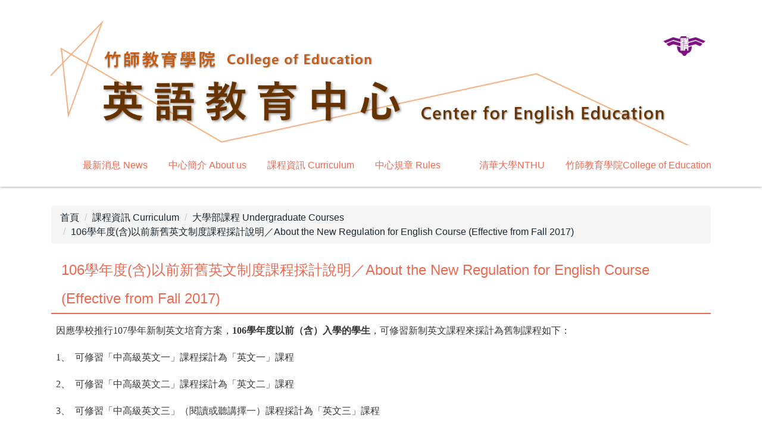

--- FILE ---
content_type: text/html; charset=UTF-8
request_url: https://nthu-english.site.nthu.edu.tw/p/412-1532-18293.php
body_size: 6646
content:
<!DOCTYPE html>
<html lang="zh-Hant">
<head>


<meta http-equiv="Content-Type" content="text/html; charset=utf-8">
<meta http-equiv="X-UA-Compatible" content="IE=edge,chrome=1" />
<meta name="viewport" content="initial-scale=1.0, user-scalable=1, minimum-scale=1.0, maximum-scale=3.0">
<meta name="mobile-web-app-capable" content="yes">
<meta name="apple-mobile-web-app-status-bar-style" content="black">
<meta name="keywords" content="請填寫網站關鍵記事，用半角逗號(,)隔開" />
<meta name="description" content="請填寫網站簡述" />

<meta content="index,follow" name="robots">

<meta property="og:image"  content="/images/favicon.ico" />

<title>106學年度(含)以前新舊英文制度課程採計說明／About the New Regulation for English Course (Effective from Fall 2017) </title>

<link rel="shortcut icon" href="/images/favicon.ico" type="image/x-icon" />
<link rel="icon" href="/images/favicon.ico" type="image/x-icon" />
<link rel="bookmark" href="/images/favicon.ico" type="image/x-icon" />


<link rel="stylesheet" href="/var/file/532/1532/mobilestyle/combine-zh-tw.css?t=e3e403c507" type="text/css" />
<style>@media (min-width: 481px) {.row_0 .col_01 { width: 0%;}.row_0 .col_02 { width: 100%;}.row_0 .col_03 { width: 0%;}}</style>

<script language="javascript"><!--
 var isHome = false 
 --></script>
<script language="javascript"><!--
 var isExpanMenu = false 
 --></script>
<script type="text/javascript" src="/var/file/js/combine_fr_43ef4a5c7b.js" ></script>
</head>
 
<body class="page_mobilecgmolist  ">

<div class="wrap">


<a href="#start-C" class="focusable" title="跳到主要內容區">跳到主要內容區</a>


<div class="fpbgvideo"></div>
<div class="minner">

<div id="Dyn_head">
<noscript>您的瀏覽器不支援JavaScript功能，若網頁功能無法正常使用時，請開啟瀏覽器JavaScript狀態</noscript>
<div class="header">
	<div class="minner container">







	
<div class="selfhead">
		<div class="meditor">
	
      
         
			<!--第一行-->
<div class="top_first">
    <div class="top_first_main container">
    <div class="logo2"><a href="/index.php" title="清華大學_英語教育中心"><img style="height: auto !important; width: auto !important; " src="https://nthu-english.site.nthu.edu.tw/var/file/532/1532/gallery/46/5146/gallery_5146_2763176_70086.png" /> </a></div>
    </div>
    </div>
    <!--第二行-->
    <div class="top_second">
    <div class="top_second_main container">
    <div class="topnav1" style="order: 2;">
				
				



   
<div class="headnavcust">
	<div class="mnavbar mn-collapse">
		<button type="button" class="navbar-toggle" data-toggle="collapse" data-target=".hd-topnav1" aria-expanded="false">
			<span class="glyphicons show_lines">漢堡鈕選單</span>
		</button>
		<div class="nav-toggle collapse navbar-collapse iosScrollToggle hd-topnav1">
			<div class="hdmenu">
				<ul class="nav navbar-nav" id="a1ca9ac4bb5b0432bbe46f85e16d4421e_MenuTop_topnav1">
				
					<li   id="Hln_12312" ><a  href="https://www.nthu.edu.tw/" target="_blank"  rel="noopener noreferrer"  title="清華大學NTHU(另開新視窗)">清華大學NTHU</a></li>
				
					<li   id="Hln_12516" ><a  href="http://ec.site.nthu.edu.tw/index.php" target="_blank"  rel="noopener noreferrer"  title="竹師教育學院College of Education(另開新視窗)">竹師教育學院College of Education</a></li>
				
        		
				</ul>
			</div>
		</div>
	</div>
</div>

<script>
$(document).ready(function(){
	$(".mnavbar .navbar-toggle").click(function(){
		$(this).toggleClass("open");
		var ariaExpanded = $(this).attr('aria-expanded');
		$(this).attr('aria-expanded',ariaExpanded !== 'true');
	});
   $(".mycollapse .navbar-toggle").click(function(){
      $(this).toggleClass("open");
      var ariaExpanded = $(this).attr('aria-expanded');
      $(this).attr('aria-expanded',ariaExpanded !== 'true');
   });
   $('.iosScrollToggle').on('shown.bs.collapse', function () {
		var togglePos = $(this).css('position');
      if(togglePos !== 'static'){
          ModalHelper.afterOpen();
      }
    });

    $('.iosScrollToggle').on('hide.bs.collapse', function () {
		var togglePos = $(this).css('position');
      if(togglePos !== 'static'){
			ModalHelper.beforeClose();
      }
    });
	
});
</script>



	

<script language="javascript">

	tabSwitch("a1ca9ac4bb5b0432bbe46f85e16d4421e_MenuTop_topnav1");


</script>

         
			</div>
    <div class="topnav3" style="order: 1;">
				
				



   
<div class="headnavcust">
	<div class="mnavbar mn-collapse">
		<button type="button" class="navbar-toggle" data-toggle="collapse" data-target=".hd-topnav3" aria-expanded="false">
			<span class="glyphicons show_lines">漢堡鈕選單</span>
		</button>
		<div class="nav-toggle collapse navbar-collapse iosScrollToggle hd-topnav3">
			<div class="hdmenu">
				<ul class="nav navbar-nav" id="a1ca9ac4bb5b0432bbe46f85e16d4421e_MenuTop_topnav3">
				
					<li   id="Hln_12512" ><a  href="/p/412-1532-18288.php" title="最新消息 News">最新消息 News</a></li>
				
					<li   id="Hln_12309" class="dropdown" ><a role="button" aria-expanded="false" class="dropdown-toggle"  href="/p/412-1532-18289.php" title="中心簡介 About us">中心簡介 About us</a><ul class="dropdown-menu"><li  id="Hln_12781"><a href="/p/412-1532-18773.php" title="中心簡介 About us">中心簡介 About us</a></li><li  id="Hln_12510"><a href="/p/412-1532-18289.php" title="中心成員 Faculty">中心成員 Faculty</a></li><li  id="Hln_12511"><a href="/p/412-1532-18290.php" title="聯繫方式 Contact">聯繫方式 Contact</a></li></ul></li>
				
					<li   id="Hln_12507" class="dropdown" ><a role="button" aria-expanded="false" class="dropdown-toggle"  href="/p/412-1532-18285.php" title="課程資訊 Curriculum">課程資訊 Curriculum</a><ul class="dropdown-menu"><li  id="Hln_12508"><a href="/p/412-1532-18291.php" title="大學部課程 Undergraduate">大學部課程 Undergraduate</a></li><li  id="Hln_12509"><a href="/p/412-1532-18292.php" title="研究所課程 Graduate">研究所課程 Graduate</a></li></ul></li>
				
					<li   id="Hln_12702" ><a  href="/p/412-1532-18652.php?Lang=zh-tw" title="中心規章 Rules">中心規章 Rules</a></li>
				
        		
				</ul>
			</div>
		</div>
	</div>
</div>



	

<script language="javascript">

	tabSwitch("a1ca9ac4bb5b0432bbe46f85e16d4421e_MenuTop_topnav3");


</script>

         
         </div>

    
    </div>
    </div>
    
    <script>
    $(document).ready(function(){
    $.hajaxOpenUrl("/app/index.php?Action=mobileloadmod&Type=mobilesch&Nbr=0",'#hd_search');
    });
    
 
    </script>
      
      
   






	
	</div>
</div>




	</div>
</div>
<script language="javascript">

	tabSwitch("a1ca9ac4bb5b0432bbe46f85e16d4421e_MenuTop");



if(typeof(_LoginHln)=='undefined') var _LoginHln = new hashUtil();

if(typeof(_LogoutHln)=='undefined') var _LogoutHln = new hashUtil();

if(typeof(_HomeHln)=='undefined') var _HomeHln = new hashUtil();

if(typeof(_InternalHln)=='undefined') var _InternalHln = new hashUtil();


$(document).ready(function(){
   if(typeof(loginStat)=='undefined') {
   	if(popChkLogin()) loginStat="login";
   	else loginStat="logout";
	}
	dealHln(isHome,loginStat,$('div.hdmenu'));

	
	
});

var firstWidth = window.innerWidth;
function mobilehead_widthChangeCb() {
if((firstWidth>=767 && window.innerWidth<767) || (firstWidth<767 && window.innerWidth>=767))  location.reload();
if(window.innerWidth <767) {
setTimeout(()=>{
	var div = document.getElementsByClassName('mycollapse');
	if(div=='undefined' || div.length==0) div = document.getElementsByClassName('nav-toggle navbar-collapse iosScrollToggle');
   div = div[0];
   //var focusableElements = div.querySelectorAll('li>a[href], button, input[type="text"], select, textarea');
   var focusableElements = div.querySelectorAll('a[href], button, input[type="text"], select, textarea');
	focusableElements[focusableElements.length-1].addEventListener('keydown', function(event) {
   	if (event.key === 'Tab') {
      	$(".hdmenu .dropdown").removeClass("open");
         var button= document.getElementsByClassName('navbar-toggle');
         button= button[0];
         button.click();
      }
	});
},1000);
}else{
	var div = document.getElementsByClassName('mycollapse');
   if(div=='undefined' || div.length==0) div = document.getElementsByClassName('nav-toggle navbar-collapse iosScrollToggle');
   div = div[0];
   var focusableElements = div.querySelectorAll('a[href]');
   focusableElements[focusableElements.length-1].addEventListener('keydown', function(event) {
      if (event.key === 'Tab') {
         $(".hdmenu .dropdown").removeClass("open");
      }
   });
}
}
window.addEventListener('resize', mobilehead_widthChangeCb);
mobilehead_widthChangeCb();
</script>
<!-- generated at Thu Nov 06 2025 12:36:36 --></div>

<main id="main-content">
<div class="main">
<div class="minner">

	
	
<div class="row col1 row_0">
	<div class="mrow container">
		
			
			
			
			 
		
			
			
			
			
				
        		
         	
				<div class="col col_02">
					<div class="mcol">
					
						
						
						<div id="Dyn_2_1" class="M3  ">

<div class="module module-path md_style1">
	<div class="minner">
		<section class="mb">
			<ol class="breadcrumb">
			
			
				
				
				<li><a href="/index.php">首頁</a></li>
				
				
			
				
				
				<li><a href="https://nthu-english.site.nthu.edu.tw/p/412-1532-18285.php">課程資訊 Curriculum</a></li>
				
				
			
				
				
				<li><a href="https://nthu-english.site.nthu.edu.tw/p/412-1532-18291.php">大學部課程 Undergraduate Courses</a></li>
				
				
			
				
				
				
            <li class="active"><a href="https://nthu-english.site.nthu.edu.tw/p/412-1532-18293.php">106學年度(含)以前新舊英文制度課程採計說明／About the New Regulation for English Course (Effective from Fall 2017)</a></li>
				
			
			</ol>
		</section>
	</div>
</div>

</div>

					
						
						
						<div id="Dyn_2_2" class="M4  ">


<div class="module module-cglist md_style1">
<div class="minner">
	<header class="mt ">
	 
	<h2 class="mt-title">106學年度(含)以前新舊英文制度課程採計說明／About the New Regulation for English Course (Effective from Fall 2017)</h2>
</header>

	
   
	<section class="mb">
		<div class="mcont">
			

         



<div class="mpgdetail">
	
		
 		
		
		
		
		
	
	
   <div class="meditor"><div style="box-sizing: border-box; -webkit-tap-highlight-color: rgba(0, 0, 0, 0); outline: none; color: rgb(55, 55, 55); font-family: &quot;Microsoft JhengHei&quot;, &quot;Microsoft YaHei&quot;, Tohoma, Arial; font-size: 14px;"><span style="box-sizing: border-box; font-family: 微軟正黑體;"><span style="box-sizing: border-box; font-size: 16px;">因應學校推行107學年新制英文培育方案，<strong style="box-sizing: border-box;">106學年度以前（含）入學的學生</strong>，可修習新制英文課程來採計為舊制課程如下：</span></span></div>

<div style="box-sizing: border-box; -webkit-tap-highlight-color: rgba(0, 0, 0, 0); outline: none; color: rgb(55, 55, 55); font-family: &quot;Microsoft JhengHei&quot;, &quot;Microsoft YaHei&quot;, Tohoma, Arial; font-size: 14px;">&nbsp;</div>

<div style="box-sizing: border-box; -webkit-tap-highlight-color: rgba(0, 0, 0, 0); outline: none; color: rgb(55, 55, 55); font-family: &quot;Microsoft JhengHei&quot;, &quot;Microsoft YaHei&quot;, Tohoma, Arial; font-size: 14px;"><span style="box-sizing: border-box; font-family: 微軟正黑體;"><span style="box-sizing: border-box; font-size: 16px;">1、&nbsp; 可修習「中高級英文一」課程採計為「英文一」課程</span></span></div>

<div style="box-sizing: border-box; -webkit-tap-highlight-color: rgba(0, 0, 0, 0); outline: none; color: rgb(55, 55, 55); font-family: &quot;Microsoft JhengHei&quot;, &quot;Microsoft YaHei&quot;, Tohoma, Arial; font-size: 14px;">&nbsp;</div>

<div style="box-sizing: border-box; -webkit-tap-highlight-color: rgba(0, 0, 0, 0); outline: none; color: rgb(55, 55, 55); font-family: &quot;Microsoft JhengHei&quot;, &quot;Microsoft YaHei&quot;, Tohoma, Arial; font-size: 14px;"><span style="box-sizing: border-box; font-family: 微軟正黑體;"><span style="box-sizing: border-box; font-size: 16px;">2、&nbsp; 可修習「中高級英文二」課程採計為「英文二」課程</span></span></div>

<div style="box-sizing: border-box; -webkit-tap-highlight-color: rgba(0, 0, 0, 0); outline: none; color: rgb(55, 55, 55); font-family: &quot;Microsoft JhengHei&quot;, &quot;Microsoft YaHei&quot;, Tohoma, Arial; font-size: 14px;">&nbsp;</div>

<div style="box-sizing: border-box; -webkit-tap-highlight-color: rgba(0, 0, 0, 0); outline: none; color: rgb(55, 55, 55); font-family: &quot;Microsoft JhengHei&quot;, &quot;Microsoft YaHei&quot;, Tohoma, Arial; font-size: 14px;"><span style="box-sizing: border-box; font-family: 微軟正黑體;"><span style="box-sizing: border-box; font-size: 16px;">3、&nbsp; 可修習「中高級英文三」（閱讀或聽講擇一）課程採計為「英文三」課程</span></span></div>

<div style="box-sizing: border-box; -webkit-tap-highlight-color: rgba(0, 0, 0, 0); outline: none; color: rgb(55, 55, 55); font-family: &quot;Microsoft JhengHei&quot;, &quot;Microsoft YaHei&quot;, Tohoma, Arial; font-size: 14px;">&nbsp;</div>

<div style="box-sizing: border-box; -webkit-tap-highlight-color: rgba(0, 0, 0, 0); outline: none; color: rgb(55, 55, 55); font-family: &quot;Microsoft JhengHei&quot;, &quot;Microsoft YaHei&quot;, Tohoma, Arial; font-size: 14px;"><span style="box-sizing: border-box; font-family: 微軟正黑體;"><span style="box-sizing: border-box; font-size: 16px;">4、&nbsp; <u>畢業門檻欲以修課通過者</u>，請洽英語教育中心(email:EnglishEducation@my.nthu.edu.tw)</span></span></div>

<div style="box-sizing: border-box; -webkit-tap-highlight-color: rgba(0, 0, 0, 0); outline: none; color: rgb(55, 55, 55); font-family: &quot;Microsoft JhengHei&quot;, &quot;Microsoft YaHei&quot;, Tohoma, Arial; font-size: 14px;">&nbsp;</div>

<div style="box-sizing: border-box; -webkit-tap-highlight-color: rgba(0, 0, 0, 0); outline: none; color: rgb(55, 55, 55); font-family: &quot;Microsoft JhengHei&quot;, &quot;Microsoft YaHei&quot;, Tohoma, Arial; font-size: 14px;"><span style="box-sizing: border-box; font-family: 微軟正黑體;"><span style="box-sizing: border-box; font-size: 16px;"></span></span></div>

<div style="box-sizing: border-box; -webkit-tap-highlight-color: rgba(0, 0, 0, 0); outline: none; color: rgb(55, 55, 55); font-family: &quot;Microsoft JhengHei&quot;, &quot;Microsoft YaHei&quot;, Tohoma, Arial; font-size: 14px;"><span style="box-sizing: border-box; font-family: 微軟正黑體;"><span style="box-sizing: border-box; font-size: 16px;"><img alt="" src="http://language.site.nthu.edu.tw/var/file/212/1212/img/3447/if_audio512x512_197592(1).png" style="box-sizing: border-box; border: 0px; vertical-align: middle; max-width: 100%; height: 30px; width: 30px;" />注意：</span></span></div>

<div style="box-sizing: border-box; -webkit-tap-highlight-color: rgba(0, 0, 0, 0); outline: none; color: rgb(55, 55, 55); font-family: &quot;Microsoft JhengHei&quot;, &quot;Microsoft YaHei&quot;, Tohoma, Arial; font-size: 14px;">&nbsp;</div>

<div style="box-sizing: border-box; -webkit-tap-highlight-color: rgba(0, 0, 0, 0); outline: none; color: rgb(55, 55, 55); font-family: &quot;Microsoft JhengHei&quot;, &quot;Microsoft YaHei&quot;, Tohoma, Arial; font-size: 14px;"><span style="box-sizing: border-box; font-family: 微軟正黑體;"><span style="box-sizing: border-box; font-size: 16px;">1、上述每一項課程（如「英文一」及「中高級英文一」）僅能擇一修課。</span></span></div>

<div style="box-sizing: border-box; -webkit-tap-highlight-color: rgba(0, 0, 0, 0); outline: none; color: rgb(55, 55, 55); font-family: &quot;Microsoft JhengHei&quot;, &quot;Microsoft YaHei&quot;, Tohoma, Arial; font-size: 14px;">&nbsp;</div>

<div style="box-sizing: border-box; -webkit-tap-highlight-color: rgba(0, 0, 0, 0); outline: none; color: rgb(55, 55, 55); font-family: &quot;Microsoft JhengHei&quot;, &quot;Microsoft YaHei&quot;, Tohoma, Arial; font-size: 14px;"><span style="box-sizing: border-box; font-family: 微軟正黑體;"><span style="box-sizing: border-box; font-size: 16px;">2、106學年度前（含）入學學生得於<strong style="box-sizing: border-box;">加退選期間</strong>選新制英文課程。</span></span></div>

<table class="Table" style="border-collapse:collapse">
	<tbody>
		<tr>
			<td colspan="2" style="border-bottom:1px solid black; width:245px; padding:0cm 7px 0cm 7px; height:30px; background-color:#fbe4d5; border-top:1px solid black; border-right:1px solid black; border-left:1px solid black">
			<p align="center" class="v1" style="text-align:center"><span style="font-size:12pt"><span style="font-family:新細明體,serif"><strong><span lang="EN-US" style="font-family:&quot;新細明體&quot;,serif">106</span></strong><strong><span style="font-family:標楷體">學年度英文制度</span></strong><span lang="EN-US" style="font-family:&quot;Times New Roman&quot;,serif"></span></span></span></p>

			<p align="center" class="v1" style="text-align:center"><span style="font-size:12pt"><span style="font-family:新細明體,serif"><strong><span style="font-family:標楷體">必修</span></strong><strong><span lang="EN-US" style="font-family:&quot;新細明體&quot;,serif">6</span></strong><strong><span style="font-family:標楷體">學分</span></strong><strong><span lang="EN-US" style="font-family:&quot;新細明體&quot;,serif">+</span></strong><strong><span style="font-family:標楷體">畢業門檻</span></strong><span lang="EN-US" style="font-family:&quot;Times New Roman&quot;,serif"></span></span></span></p>
			</td>
			<td colspan="2" style="border-bottom:1px solid black; width:274px; padding:0cm 7px 0cm 7px; height:30px; background-color:#fff2cc; border-top:1px solid black; border-right:1px solid black; border-left:none">
			<p align="center" class="v1" style="text-align:center"><span style="font-size:12pt"><span style="font-family:新細明體,serif"><strong><span style="font-family:標楷體">新舊制採認</span></strong><span lang="EN-US" style="font-family:&quot;Times New Roman&quot;,serif"></span></span></span></p>
			</td>
			<td colspan="3" style="border-bottom:1px solid black; width:302px; padding:0cm 7px 0cm 7px; height:30px; background-color:#e2efd9; border-top:1px solid black; border-right:1px solid black; border-left:none" valign="top">
			<p align="center" class="v1" style="text-align:center"><span style="font-size:12pt"><span style="font-family:新細明體,serif"><strong><span lang="EN-US" style="font-family:&quot;新細明體&quot;,serif">107</span></strong><strong><span style="font-family:標楷體">學年度英文制度</span></strong><strong><span lang="EN-US" style="font-family:&quot;新細明體&quot;,serif">-</span></strong><strong><span style="font-family:標楷體">前標生</span></strong><span lang="EN-US" style="font-family:&quot;Times New Roman&quot;,serif"></span></span></span></p>

			<p align="center" class="v1" style="text-align:center"><span style="font-size:12pt"><span style="font-family:新細明體,serif"><strong><span style="font-family:標楷體">必修</span></strong><strong><span lang="EN-US" style="font-family:&quot;新細明體&quot;,serif">8</span></strong><strong><span style="font-family:標楷體">學分</span></strong><span lang="EN-US" style="font-family:&quot;Times New Roman&quot;,serif"></span></span></span></p>
			</td>
		</tr>
		<tr>
			<td style="border-bottom:1px solid black; width:85px; padding:0cm 7px 0cm 7px; height:30px; background-color:#fbe4d5; border-top:none; border-right:1px solid black; border-left:1px solid black">
			<p align="center" class="v1" style="text-align:center"><span style="font-size:12pt"><span style="font-family:新細明體,serif"><strong><span style="font-family:標楷體">課名</span></strong><span lang="EN-US" style="font-family:&quot;Times New Roman&quot;,serif"></span></span></span></p>
			</td>
			<td style="border-bottom:1px solid black; width:161px; padding:0cm 7px 0cm 7px; height:30px; background-color:#fbe4d5; border-top:none; border-right:1px solid black; border-left:none">
			<p align="center" class="v1" style="text-align:center"><span style="font-size:12pt"><span style="font-family:新細明體,serif"><strong><span style="font-family:標楷體">學分</span></strong><span lang="EN-US" style="font-family:&quot;Times New Roman&quot;,serif"></span></span></span></p>
			</td>
			<td style="border-bottom:1px solid black; width:170px; padding:0cm 7px 0cm 7px; height:30px; background-color:#fff2cc; border-top:none; border-right:1px solid black; border-left:none">
			<p align="center" class="v1" style="text-align:center"><span style="font-size:12pt"><span style="font-family:新細明體,serif"><strong><span style="font-family:標楷體">課名</span></strong><span lang="EN-US" style="font-family:&quot;Times New Roman&quot;,serif"></span></span></span></p>
			</td>
			<td style="border-bottom:1px solid black; width:104px; padding:0cm 7px 0cm 7px; height:30px; background-color:#fff2cc; border-top:none; border-right:1px solid black; border-left:none">
			<p align="center" class="v1" style="text-align:center"><span style="font-size:12pt"><span style="font-family:新細明體,serif"><strong><span style="font-family:標楷體">學分</span></strong><span lang="EN-US" style="font-family:&quot;Times New Roman&quot;,serif"></span></span></span></p>
			</td>
			<td style="border-bottom:1px solid black; width:113px; padding:0cm 7px 0cm 7px; height:30px; background-color:#e2efd9; border-top:none; border-right:1px solid black; border-left:none">
			<p align="center" class="v1" style="text-align:center"><span style="font-size:12pt"><span style="font-family:新細明體,serif"><strong><span style="font-family:標楷體">課名</span></strong><span lang="EN-US" style="font-family:&quot;Times New Roman&quot;,serif"></span></span></span></p>
			</td>
			<td style="border-bottom:1px solid black; width:76px; padding:0cm 7px 0cm 7px; height:30px; background-color:#e2efd9; border-top:none; border-right:1px solid black; border-left:none">
			<p align="center" class="v1" style="text-align:center"><span style="font-size:12pt"><span style="font-family:新細明體,serif"><strong><span style="font-family:標楷體">學分</span></strong><span lang="EN-US" style="font-family:&quot;Times New Roman&quot;,serif"></span></span></span></p>
			</td>
			<td style="border-bottom:1px solid black; width:113px; padding:0cm 7px 0cm 7px; height:30px; background-color:#e2efd9; border-top:none; border-right:1px solid black; border-left:none">
			<p align="center" class="v1" style="text-align:center"><span style="font-size:12pt"><span style="font-family:新細明體,serif"><strong><span style="font-family:標楷體">備註</span></strong><span lang="EN-US" style="font-family:&quot;Times New Roman&quot;,serif"></span></span></span></p>
			</td>
		</tr>
		<tr>
			<td style="border-bottom:1px solid black; width:85px; padding:0cm 7px 0cm 7px; height:30px; background-color:#fbe4d5; border-top:none; border-right:1px solid black; border-left:1px solid black">
			<p align="center" class="v1" style="text-align:center"><span style="font-size:12pt"><span style="font-family:新細明體,serif"><span style="font-family:標楷體">英文一</span><span lang="EN-US" style="font-family:&quot;Times New Roman&quot;,serif"></span></span></span></p>
			</td>
			<td style="border-bottom:1px solid black; width:161px; padding:0cm 7px 0cm 7px; height:30px; background-color:#fbe4d5; border-top:none; border-right:1px solid black; border-left:none">
			<p align="center" class="v1" style="text-align:center"><span style="font-size:12pt"><span style="font-family:新細明體,serif"><span lang="EN-US" style="font-family:&quot;Times New Roman&quot;,serif">2</span></span></span></p>
			</td>
			<td style="border-bottom:1px solid black; width:170px; padding:0cm 7px 0cm 7px; height:30px; background-color:#fff2cc; border-top:none; border-right:1px solid black; border-left:none">
			<p align="center" class="v1" style="text-align:center"><span style="font-size:12pt"><span style="font-family:新細明體,serif"><span style="font-family:標楷體">中高級英文一</span><span lang="EN-US" style="font-family:&quot;Times New Roman&quot;,serif"></span></span></span></p>
			</td>
			<td style="border-bottom:1px solid black; width:104px; padding:0cm 7px 0cm 7px; height:30px; background-color:#fff2cc; border-top:none; border-right:1px solid black; border-left:none">
			<p align="center" class="v1" style="text-align:center"><span style="font-size:12pt"><span style="font-family:新細明體,serif"><span lang="EN-US" style="font-family:&quot;Times New Roman&quot;,serif">2</span></span></span></p>
			</td>
			<td style="border-bottom:1px solid black; width:113px; padding:0cm 7px 0cm 7px; height:30px; background-color:#e2efd9; border-top:none; border-right:1px solid black; border-left:none">
			<p align="center" class="v1" style="text-align:center"><span style="font-size:12pt"><span style="font-family:新細明體,serif"><span style="font-family:標楷體">中高級英文一</span><span lang="EN-US" style="font-family:&quot;Times New Roman&quot;,serif"></span></span></span></p>
			</td>
			<td style="border-bottom:1px solid black; width:76px; padding:0cm 7px 0cm 7px; height:30px; background-color:#e2efd9; border-top:none; border-right:1px solid black; border-left:none">
			<p align="center" class="v1" style="text-align:center"><span style="font-size:12pt"><span style="font-family:新細明體,serif"><span lang="EN-US" style="font-family:&quot;Times New Roman&quot;,serif">2 </span></span></span></p>
			</td>
			<td rowspan="2" style="border-bottom:1px solid black; width:113px; padding:0cm 7px 0cm 7px; height:30px; background-color:#e2efd9; border-top:none; border-right:1px solid black; border-left:none">
			<p align="center" class="v1" style="text-align:center"><span style="font-size:12pt"><span style="font-family:新細明體,serif"><span style="font-family:標楷體">必修</span><span lang="EN-US" style="font-family:&quot;Times New Roman&quot;,serif">4</span><span style="font-family:標楷體">學分</span><span lang="EN-US" style="font-family:&quot;Times New Roman&quot;,serif"></span></span></span></p>
			</td>
		</tr>
		<tr>
			<td style="border-bottom:1px solid black; width:85px; padding:0cm 7px 0cm 7px; height:30px; background-color:#fbe4d5; border-top:none; border-right:1px solid black; border-left:1px solid black">
			<p align="center" class="v1" style="text-align:center"><span style="font-size:12pt"><span style="font-family:新細明體,serif"><span style="font-family:標楷體">英文二</span><span lang="EN-US" style="font-family:&quot;Times New Roman&quot;,serif"></span></span></span></p>
			</td>
			<td style="border-bottom:1px solid black; width:161px; padding:0cm 7px 0cm 7px; height:30px; background-color:#fbe4d5; border-top:none; border-right:1px solid black; border-left:none">
			<p align="center" class="v1" style="text-align:center"><span style="font-size:12pt"><span style="font-family:新細明體,serif"><span lang="EN-US" style="font-family:&quot;Times New Roman&quot;,serif">2</span></span></span></p>
			</td>
			<td style="border-bottom:1px solid black; width:170px; padding:0cm 7px 0cm 7px; height:30px; background-color:#fff2cc; border-top:none; border-right:1px solid black; border-left:none">
			<p align="center" class="v1" style="text-align:center"><span style="font-size:12pt"><span style="font-family:新細明體,serif"><span style="font-family:標楷體">中高級英文二</span><span lang="EN-US" style="font-family:&quot;Times New Roman&quot;,serif"></span></span></span></p>
			</td>
			<td style="border-bottom:1px solid black; width:104px; padding:0cm 7px 0cm 7px; height:30px; background-color:#fff2cc; border-top:none; border-right:1px solid black; border-left:none">
			<p align="center" class="v1" style="text-align:center"><span style="font-size:12pt"><span style="font-family:新細明體,serif"><span lang="EN-US" style="font-family:&quot;Times New Roman&quot;,serif">2</span></span></span></p>
			</td>
			<td style="border-bottom:1px solid black; width:113px; padding:0cm 7px 0cm 7px; height:30px; background-color:#e2efd9; border-top:none; border-right:1px solid black; border-left:none">
			<p align="center" class="v1" style="text-align:center"><span style="font-size:12pt"><span style="font-family:新細明體,serif"><span style="font-family:標楷體">中高級英文二</span><span lang="EN-US" style="font-family:&quot;Times New Roman&quot;,serif"></span></span></span></p>
			</td>
			<td style="border-bottom:1px solid black; width:76px; padding:0cm 7px 0cm 7px; height:30px; background-color:#e2efd9; border-top:none; border-right:1px solid black; border-left:none">
			<p align="center" class="v1" style="text-align:center"><span style="font-size:12pt"><span style="font-family:新細明體,serif"><span lang="EN-US" style="font-family:&quot;Times New Roman&quot;,serif">2 </span></span></span></p>
			</td>
		</tr>
		<tr>
			<td style="border-bottom:1px solid black; width:85px; padding:0cm 7px 0cm 7px; height:62px; background-color:#fbe4d5; border-top:none; border-right:1px solid black; border-left:1px solid black">
			<p align="center" class="v1" style="text-align:center"><span style="font-size:12pt"><span style="font-family:新細明體,serif"><span style="font-family:標楷體">英文三</span><span lang="EN-US" style="font-family:&quot;Times New Roman&quot;,serif"></span></span></span></p>
			</td>
			<td style="border-bottom:1px solid black; width:161px; padding:0cm 7px 0cm 7px; height:62px; background-color:#fbe4d5; border-top:none; border-right:1px solid black; border-left:none">
			<p align="center" class="v1" style="text-align:center"><span style="font-size:12pt"><span style="font-family:新細明體,serif"><span lang="EN-US" style="font-family:&quot;Times New Roman&quot;,serif">2</span></span></span></p>
			</td>
			<td style="border-bottom:1px solid black; width:170px; padding:0cm 7px 0cm 7px; height:62px; background-color:#fff2cc; border-top:none; border-right:1px solid black; border-left:none">
			<p align="center" class="v1" style="text-align:center"><span style="font-size:12pt"><span style="line-height:16.0pt"><span style="font-family:新細明體,serif"><span style="font-family:標楷體">中高級英文三</span><span lang="EN-US" style="font-family:&quot;Times New Roman&quot;,serif">-</span><span style="font-family:標楷體">閱讀</span><span lang="EN-US" style="font-family:&quot;Times New Roman&quot;,serif"></span></span></span></span></p>

			<p align="center" class="v1" style="text-align:center"><span style="font-size:12pt"><span style="line-height:16.0pt"><span style="font-family:新細明體,serif"><span style="font-family:標楷體">或</span><span lang="EN-US" style="font-family:&quot;Times New Roman&quot;,serif"></span></span></span></span></p>

			<p align="center" class="v1" style="text-align:center"><span style="font-size:12pt"><span style="line-height:16.0pt"><span style="font-family:新細明體,serif"><span style="font-family:標楷體">中高級英文三</span><span lang="EN-US" style="font-family:&quot;Times New Roman&quot;,serif">-</span><span style="font-family:標楷體">聽講</span><span lang="EN-US" style="font-family:&quot;Times New Roman&quot;,serif"></span></span></span></span></p>
			</td>
			<td style="border-bottom:1px solid black; width:104px; padding:0cm 7px 0cm 7px; height:62px; background-color:#fff2cc; border-top:none; border-right:1px solid black; border-left:none">
			<p align="center" class="v1" style="text-align:center"><span style="font-size:12pt"><span style="font-family:新細明體,serif"><span lang="EN-US" style="font-family:&quot;Times New Roman&quot;,serif">2</span></span></span></p>
			</td>
			<td rowspan="3" style="border-bottom:1px solid black; width:113px; padding:0cm 7px 0cm 7px; height:62px; background-color:#e2efd9; border-top:none; border-right:1px solid black; border-left:none">
			<p align="center" class="v1" style="text-align:center"><span style="font-size:12pt"><span style="font-family:新細明體,serif"><span style="font-family:標楷體">中高級選讀</span><span lang="EN-US" style="font-family:&quot;Times New Roman&quot;,serif"></span></span></span></p>
			</td>
			<td rowspan="3" style="border-bottom:1px solid black; width:76px; padding:0cm 7px 0cm 7px; height:62px; background-color:#e2efd9; border-top:none; border-right:1px solid black; border-left:none">
			<p align="center" class="v1" style="text-align:center"><span style="font-size:12pt"><span style="font-family:新細明體,serif"><span lang="EN-US" style="font-family:&quot;Times New Roman&quot;,serif">4</span></span></span></p>
			</td>
			<td rowspan="3" style="border-bottom:1px solid black; width:113px; padding:0cm 7px 0cm 7px; height:62px; background-color:#e2efd9; border-top:none; border-right:1px solid black; border-left:none">
			<p align="center" class="v1" style="text-align:center"><span style="font-size:12pt"><span style="font-family:新細明體,serif"><span style="font-family:標楷體">必修</span><span lang="EN-US" style="font-family:&quot;Times New Roman&quot;,serif">4</span><span style="font-family:標楷體">學分</span><span lang="EN-US" style="font-family:&quot;Times New Roman&quot;,serif"></span></span></span></p>
			</td>
		</tr>
		<tr>
			<td rowspan="2" style="border-bottom:1px solid black; width:85px; padding:0cm 7px 0cm 7px; height:62px; background-color:#fbe4d5; border-top:none; border-right:1px solid black; border-left:1px solid black">
			<p align="center" class="v1" style="text-align:center"><span style="font-size:12pt"><span style="font-family:新細明體,serif"><span style="font-family:標楷體">畢業門檻</span><span lang="EN-US" style="font-family:&quot;Times New Roman&quot;,serif"></span></span></span></p>
			</td>
			<td style="border-bottom:1px solid black; width:161px; padding:0cm 7px 0cm 7px; height:62px; background-color:#fbe4d5; border-top:none; border-right:1px solid black; border-left:none">
			<p align="center" class="v1" style="text-align:center"><span style="font-size:12pt"><span style="font-family:新細明體,serif"><span style="font-family:標楷體">通過英文能力檢定</span><span lang="EN-US" style="font-family:&quot;Times New Roman&quot;,serif"></span></span></span></p>
			</td>
			<td style="border-bottom:1px solid black; width:170px; padding:0cm 7px 0cm 7px; height:62px; background-color:#fff2cc; border-top:none; border-right:1px solid black; border-left:none">
			<p align="center" class="v1" style="text-align:center"><span style="font-size:12pt"><span style="font-family:新細明體,serif"><span style="font-family:標楷體">申請減修選讀</span><span lang="EN-US" style="font-family:&quot;Times New Roman&quot;,serif">2</span><span style="font-family:標楷體">學分</span><span lang="EN-US" style="font-family:&quot;Times New Roman&quot;,serif"></span></span></span></p>
			</td>
			<td style="border-bottom:1px solid black; width:104px; padding:0cm 7px 0cm 7px; height:62px; background-color:#fff2cc; border-top:none; border-right:1px solid black; border-left:none">
			<p align="center" class="v1" style="text-align:center"><span style="font-size:12pt"><span style="font-family:新細明體,serif"><span lang="EN-US" style="font-family:&quot;Times New Roman&quot;,serif">2</span></span></span></p>

			<p align="center" class="v1" style="text-align:center"><span style="font-size:12pt"><span style="font-family:新細明體,serif"><span lang="EN-US" style="font-family:&quot;Times New Roman&quot;,serif">(</span><span style="font-family:標楷體">自由學分</span><span lang="EN-US" style="font-family:&quot;Times New Roman&quot;,serif">)</span></span></span></p>
			</td>
		</tr>
		<tr>
			<td style="border-bottom:1px solid black; width:161px; padding:0cm 7px 0cm 7px; height:62px; background-color:#fbe4d5; border-top:none; border-right:1px solid black; border-left:none">
			<p align="center" class="v1" style="text-align:center"><span style="font-size:12pt"><span style="font-family:新細明體,serif"><span style="font-family:標楷體">【進修英文】及格</span><span lang="EN-US" style="font-family:&quot;Times New Roman&quot;,serif"></span></span></span></p>
			</td>
			<td style="border-bottom:1px solid black; width:170px; padding:0cm 7px 0cm 7px; height:62px; background-color:#fff2cc; border-top:none; border-right:1px solid black; border-left:none">
			<p align="center" class="v1" style="text-align:center"><font face="標楷體">請洽英語教育中心</font></p>
			</td>
			<td style="border-bottom:1px solid black; width:104px; padding:0cm 7px 0cm 7px; height:62px; background-color:#fff2cc; border-top:none; border-right:1px solid black; border-left:none">
			<p align="center" class="v1" style="text-align:center"><span style="font-size:12pt"><span style="font-family:新細明體,serif"><span lang="EN-US" style="font-family:&quot;Times New Roman&quot;,serif">-</span></span></span></p>
			</td>
		</tr>
	</tbody>
</table>

<p><span style="font-size:12pt"><span style="font-family:新細明體,serif"><span lang="EN-US" style="font-family:&quot;Times New Roman&quot;,serif"><span style="color:#993366"></span></span></span></span></p>

<p>&nbsp;</p>

<p>&nbsp;</p>

<div style="box-sizing: border-box; -webkit-tap-highlight-color: rgba(0, 0, 0, 0); outline: none; color: rgb(55, 55, 55); font-family: &quot;Microsoft JhengHei&quot;, &quot;Microsoft YaHei&quot;, Tohoma, Arial; font-size: 14px;"><span style="box-sizing: border-box; font-family: 微軟正黑體;"><span style="box-sizing: border-box; font-size: 16px;">Since the acedemic year 2017/2018, NTHU has changed the English training policies. According to the new regulations, <strong style="box-sizing: border-box;">&quot;students enrolled before academic year 2017/2018&quot;</strong> can take the following new English courses:</span></span></div>

<p>&nbsp;</p>

<p>&nbsp;</p>

<p>&nbsp;</p>

<div style="box-sizing: border-box; -webkit-tap-highlight-color: rgba(0, 0, 0, 0); outline: none; color: rgb(55, 55, 55); font-family: &quot;Microsoft JhengHei&quot;, &quot;Microsoft YaHei&quot;, Tohoma, Arial; font-size: 14px;">&nbsp;</div>

<div style="box-sizing: border-box; -webkit-tap-highlight-color: rgba(0, 0, 0, 0); outline: none; color: rgb(55, 55, 55); font-family: &quot;Microsoft JhengHei&quot;, &quot;Microsoft YaHei&quot;, Tohoma, Arial; font-size: 14px;"><span style="box-sizing: border-box; font-family: 微軟正黑體;"><span style="box-sizing: border-box; font-size: 16px;">1. <strong>&quot;Upper-Intermediate English I&quot;</strong> can be taken as <strong>&quot;English I&quot;</strong><br />
2. <strong>&quot;Upper-Intermediate English II&quot; </strong> can be taken as <strong>&quot;English II&quot; </strong><br />
3. <strong>&quot;Upper-Intermediate English III (either reading or listening)&quot; </strong> can be taken as <strong>&quot;English III&quot; </strong></span></span></div>

<p>&nbsp;</p>

<div style="box-sizing: border-box; -webkit-tap-highlight-color: rgba(0, 0, 0, 0); outline: none; color: rgb(55, 55, 55); font-family: &quot;Microsoft JhengHei&quot;, &quot;Microsoft YaHei&quot;, Tohoma, Arial; font-size: 14px;"><span style="box-sizing: border-box; font-family: 微軟正黑體;"><span style="box-sizing: border-box; font-size: 16px;">※ Notice:</span></span></div>

<p>&nbsp;</p>

<div style="box-sizing: border-box; -webkit-tap-highlight-color: rgba(0, 0, 0, 0); outline: none; color: rgb(55, 55, 55); font-family: &quot;Microsoft JhengHei&quot;, &quot;Microsoft YaHei&quot;, Tohoma, Arial; font-size: 14px;">&nbsp;</div>

<div style="box-sizing: border-box; -webkit-tap-highlight-color: rgba(0, 0, 0, 0); outline: none; color: rgb(55, 55, 55); font-family: &quot;Microsoft JhengHei&quot;, &quot;Microsoft YaHei&quot;, Tohoma, Arial; font-size: 14px;"><span style="box-sizing: border-box; font-family: 微軟正黑體;"><span style="box-sizing: border-box; font-size: 16px;">1. Repeatedly taking same type of courses is not allowed. (That is, choose either &quot;Upper-intermediate English I/II/III&quot; or &quot;English I/II/III&quot;.)<br />
2. <strong>&quot;Students enrolled before academic year 2017/2018&quot; </strong> can select the courses aforementioned during the <strong>&quot;Add-or-Drop Selection period&quot;</strong>. </span></span><br />
<br />
&nbsp;</div>
</div>
	
	
	
</div>





		</div>
	</section>
   
</div>
</div>







</div>

					
					</div>
				</div> 
			 
		
			
			
			
			 
		
	</div>
</div>
	

</div>
</div>
</main>

<div id="Dyn_footer">
<div class="footer">
<div class="minner container">







<div class="copyright">
<div class="meditor">
	<p><br/>電話：03-5715131 ext. 34423 ｜傳真：03-572-4617 ｜ 服務信箱：EnglishEducation@my.nthu.edu.tw  <br /> 30013 新竹市光復路二段101號 <br /> ｜專線；03-516-5038 
Copyright © 2021 National Tsing Hua University  ALL RIGHTS RESERVED.</p>
	
</div>
</div>





</div>
</div>
<!-- generated at Thu Nov 06 2025 12:23:41 --></div>


</div>
</div>
<div class="fpbgvideo"></div>



<div id="_pop_login" class="mpopdiv">
	<div class="mpopbg"></div>
	<div class="mbox">
	</div>
	<div id="_pop_login_alert" class="alert alert-success">登入成功</div>
</div>




<div id="_pop_tips" class="mtips">
	<div class="mbox">
	</div>
</div>
<div id="_pop_dialog" class="mdialog">
	<div class="minner">
		<div class="mcont">
		</div>
		<footer class="mdialog-foot">
        	<button type="submit" class="mbtn mbtn-s">OK</button>
        	<button type="submit" class="mbtn mbtn-c">Cancel</button>
		</footer>
	</div>
</div>

<div class="pswp" tabindex="-1" role="dialog" aria-hidden="true">
	<div class="pswp__bg"></div>
	<div class="pswp__scroll-wrap">
		<div class="pswp__container">
			 <div class="pswp__item"></div>
			 <div class="pswp__item"></div>
			 <div class="pswp__item"></div>
		</div>
		<div class="pswp__ui pswp__ui--hidden">
			<div class="pswp__top-bar">
				<div class="pswp__counter"></div>
				<button class="pswp__button pswp__button--close" title="Close (Esc)">Close (Esc)</button>
				<button class="pswp__button pswp__button--share" title="Share">Share</button>
				<button class="pswp__button pswp__button--fs" title="Toggle fullscreen">Toggle fullscreen</button>
				<button class="pswp__button pswp__button--zoom" title="Zoom in/out">Zoom in/out</button>
				<div class="pswp__preloader">
					<div class="pswp__preloader__icn">
						<div class="pswp__preloader__cut">
							<div class="pswp__preloader__donut"></div>
						</div>
					</div>
				</div>
			</div>
			<div class="pswp__share-modal pswp__share-modal--hidden pswp__single-tap">
				<div class="pswp__share-tooltip"></div> 
			</div>
			<button class="pswp__button pswp__button--arrow--left" title="Previous (arrow left)">Previous (arrow left)</button>
			<button class="pswp__button pswp__button--arrow--right" title="Next (arrow right)">Next (arrow right)</button>
			<div class="pswp__caption">
				<div class="pswp__caption__center"></div>
			</div>
		</div>
	</div>
</div>



<script>
function popChkLogin(){
	var hasCust= 1;
	if(!hasCust) return false;

	if(typeof(loginStat)=='undefined') {
   	var chkstat=0;
   	var chkUrl='/app/index.php?Action=mobilelogin';
   	var chkData = {Op:'chklogin'};
   	var chkObj=$.hajaxReturn(chkUrl,chkData);
   	chkstat=chkObj.stat;
		if(chkstat) {
			loginStat="login"; 
			return true;
		}else {
			loginStat="logout"; 
			return false;
		}	
	}else {
		if(loginStat=="login") return true;
		else return false;
	}
}
function popMemLogin(){
   var hasPop= '';
   var popcontent=$("#_pop_login .mbox").html();
   if(popcontent==0||popcontent==null){
		if(hasPop)	$.hajaxOpenUrl('/app/index.php?Action=mobileloadmod&Type=mobilepoplogin','#_pop_login .mbox','',function(){menuDropAct();});
		else window.location.href = "/app/index.php?Action=mobilelogin";
   }
}
</script>
<!-- generated at Thu Jan 08 2026 12:22:53 --></body></html>


--- FILE ---
content_type: text/html; charset=UTF-8
request_url: https://nthu-english.site.nthu.edu.tw/app/index.php?Action=mobileloadmod&Type=mobilesch&Nbr=0
body_size: 1273
content:

<script type="text/javascript">
function chkSchToken(){
		const schbtn = document.getElementById("sch_btn"); 
		schbtn.setAttribute("disabled", "true"); 
      document.SearchMoForm.submit();
   }
</script>
<div class="module module-search md_style1">
	<header class="mt ">
	 
	<h2 class="mt-title">快速搜尋</h2>
</header>

	<div class="msearch">
		<form class="formBS" role="search" name="SearchMoForm" onsubmit="chkSchToken(); return false;" method="post" action="/app/index.php?Action=mobileptsearch">
			<div class="input-group">
   			<input id="sch_key" title="關鍵字" name="SchKey" type="text" class="form-control" value="" placeholder="關鍵字" aria-expanded="true" />
				<span class="input-group-btn"> <button type="button" id="sch_btn" class="btn" onclick="chkSchToken()">搜尋</button> </span>
			</div>
         <input type="hidden" name="req_token" value="[base64]">
			<!--input type="hidden" name="verify_code" value="">
		   <input type="hidden" name="verify_hdcode" value=""-->
		</form>
	</div>
</div>

